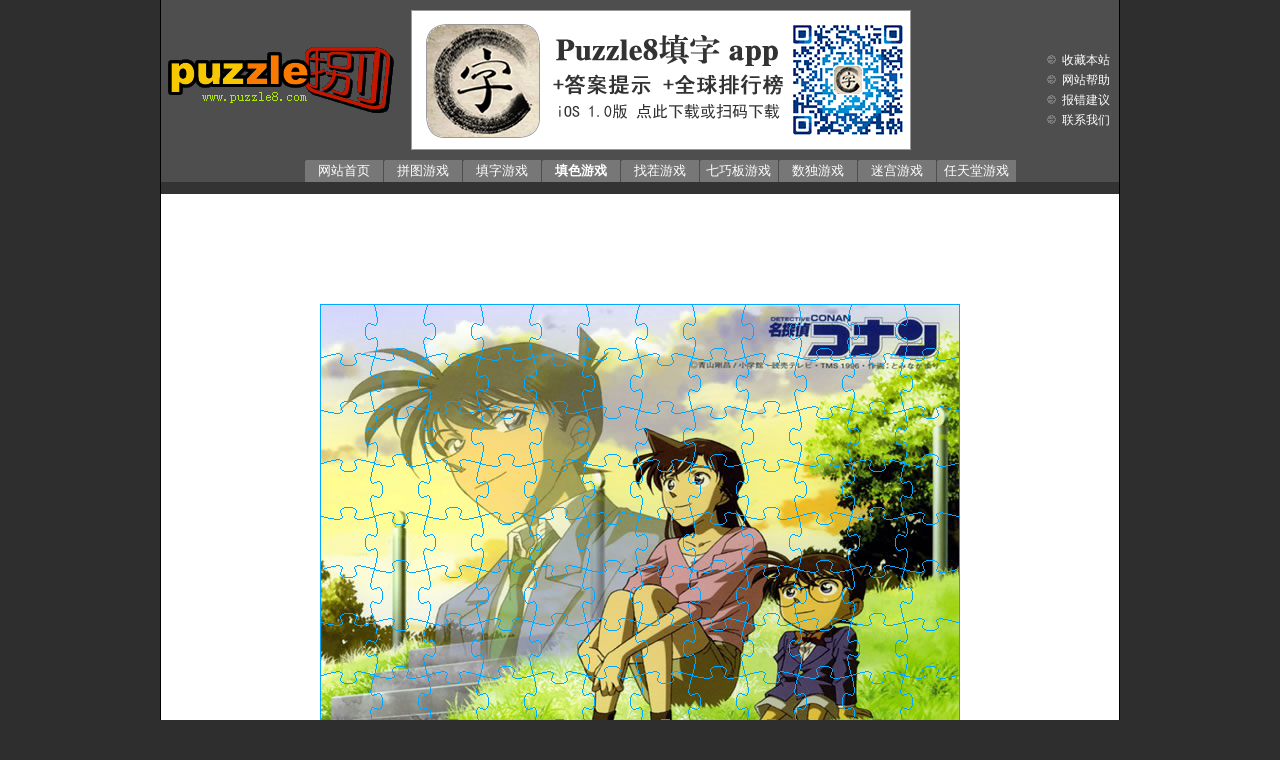

--- FILE ---
content_type: text/html; Charset=gb2312
request_url: http://www.puzzle8.com/puzzle/puzzleSelect.asp?recordId=528
body_size: 18331
content:

<html>
<head>
<title>名侦探柯南 02,puzzle8 在线拼图游戏网站,拼图游戏</title>
<meta http-equiv="Content-Type" content="text/html; charset=gb2312">
<meta http-equiv="title" content="www.puzzle8.com 拼图游戏网站">
<meta name="classification" content="game and literature">
<meta name="description" content="拼图游戏网站,拥有大量漂亮的拼图图片可供选择,用户还可以自己上传图片,动手 diy 拼图,和您的朋友分享,是休闲娱乐的第一选择">
<meta name="keywords" content="拼图游戏,拼图,拼图网站,休闲游戏,游戏,puzzle吧,拼图游戏吧,拼图吧,applet 游戏,java applet">
<LINK href="/include/default.css" type=text/css rel=stylesheet>
<SCRIPT language=javascript>
<!--
var maskName="108Aa";

var width;
var height;

var isLogin=false

function checkMask()
{    
   if(document.all.rectNumber.value=="192" && !isLogin)
   {
   	if(confirm("抱歉，192块拼图需要登陆以后，才可以玩。您愿意现在登陆吗？\n\n点[确定]按钮，跳转到登陆页面 \n\n点[取消]按钮，留在当前页面"))
   	{
   		window.location.href="/login.asp";
   		return false;
   	}else{
   		document.all.rectNumber.selectedIndex=1;
	}
   }
   if(document.all.rectNumber.value=="300" && !isLogin)
   {
   	if(confirm("抱歉，300块拼图需要登陆以后，才可以玩。您愿意现在登陆吗？\n\n点[确定]按钮，跳转到登陆页面 \n\n点[取消]按钮，留在当前页面"))
   	{
   		window.location.href="/login.asp";
   		return false;
   	}else{
   		document.all.rectNumber.selectedIndex=1;
	}
   }
   changeMask();
}

function changeMask()
{     
   maskName=document.all.rectNumber.value+document.all.rectType.value+document.all.rectDiff.value;
   //alert(maskName);
   document.all.maskImg.src = "mask/"+document.all.rectType.value+"/"+document.all.rectNumber.value+document.all.rectDiff.value+".gif"; 
}
   
function js_openBrWindow() { //v2.0

  var backImage=document.all.backImage.value;

  window.open('puzzle.asp?recordId=528&maskName='+maskName+'&backImage='+backImage,'','status=0,scrollbars=yes,resizable=yes');
  //window.open('puzzle.asp?recordId=528&pictureUrl=2/20062201825739.jpg&maskName='+maskName,'','');
  //window.location.href="puzzle.asp?recordId=528&pictureUrl=2/20062201825739.jpg&maskName="+maskName;
}   

function js_openBrWindow2() { //v2.0
  window.open('mail.asp?puzzleUrl=http://www.puzzle8.com/puzzle/puzzleSelect.asp?recordId=528','','noscrollbars,width=600,height=400');
}  
//-->
</SCRIPT>
</head>
<body bgcolor="#2e2e2e" text="#000000" leftmargin="0" topmargin="0" marginwidth="0" marginheight="0">
<table  style="BORDER-RIGHT: #000000 1px solid; BORDER-LEFT: #000000 1px solid; MARGIN: 0px auto;" width="960" border="0" cellspacing="0" cellpadding="0" bgcolor="#000000">
    <tr>
  <td align="center"> 
       <table width="100%" border="0" cellspacing="0" cellpadding="0" bgcolor="#4e4e4e" height="100">
          <tr> 
            
    <td>
      <table width="100%" height=100% border="0" cellspacing="0" cellpadding="0">
        <tr height=100%>
                  
                
          <td align="left"> 
            <table width="100%" border="0" cellspacing="0" cellpadding="0">
              <tr  height="160">
                <td width="250"><a href="/index.asp"><img src="/images/logo.gif" border="0" /></a></td>
                <td width="500"><a href="https://apps.apple.com/cn/app/puzzle8%E5%A1%AB%E5%AD%97%E6%B8%B8%E6%88%8F-%E6%88%90%E8%AF%AD%E6%95%B0%E7%8B%AC/id1217458802" target="_blank"><img src="/images/appbanner4.gif" border="0" /></a></td>
                <td>
                
                </td>
              </tr>
            </table>
            <table width="100%" border="0" cellspacing="0" cellpadding="0">
              <tr height="22">
                <td width="150"  align="center">&nbsp;</td>
                <td width="82" background="/images/menu_gray2.gif" align="center" height="20"><a href="/index.asp"><font  style="FONT-SIZE: 13px; " title="Puzzle8在线拼图游戏网首页">网站首页</font></a></td>
                <td width="82"  background="/images/menu_gray2.gif" align="center" height="20"><a href="/puzzle/puzzleMore.html" title="在线拼图游戏,拼图游戏,拼图小游戏大全,大量拼图图片,拼图游戏大全"><font  style="FONT-SIZE: 13px; ">拼图游戏</font></a></td>
                <td width="82"  background="/images/menu_gray2.gif" align="center" height="20"><a href="/cross/index.asp" title="填字游戏,在线填字游戏,成语填字"><font  style="FONT-SIZE: 13px; ">填字游戏</font></a></td>
                <td width="82"  background="/images/menu_gray2.gif" align="center" height="20"><a href="/color/colormore.html" title="填色游戏,在线填色,在线填色游戏"><font  style="FONT-SIZE: 13px; "><b>填色游戏</b></font></a></td>
                <td width="82"  background="/images/menu_gray2.gif" align="center" height="20"><a href="/spotDiff/index.html" title="找茬小游戏,在线找茬游戏,大家来找茬,美女找茬"><font  style="FONT-SIZE: 13px; ">找茬游戏</font></a></td>
                <td width="82"  background="/images/menu_gray2.gif" align="center" height="20"><a href="/tangram/index.html" title="七巧板小游戏,七巧板拼图,大量七巧板图案,大量七巧板图片"><font  style="FONT-SIZE: 13px; ">七巧板游戏</font></a></td>
                <td width="82"  background="/images/menu_gray2.gif" align="center" height="20"><a href="/suduku/index.asp" title="在线数独游戏,数独游戏在线,九宫格数独游戏"><font  style="FONT-SIZE: 13px; ">数独游戏</font></a></td>
                <td width="82"  background="/images/menu_gray2.gif" align="center" height="20"><a href="/maze/index.html" title="在线迷宫游戏,迷宫游戏,迷宫"><font  style="FONT-SIZE: 13px; ">迷宫游戏</font></a></td>
                <td width="82"  background="/images/menu_gray2.gif" align="center" height="20"><a href="/vgame/index.asp" title="在线任天堂游戏"><font  style="FONT-SIZE: 13px; ">任天堂游戏</font></a></td>
                <td height="20">&nbsp;</td>
              </tr>
          </table></td>
        </tr>
      </table>
      </td>
            
    <td width="100"> 
      <table width="100%" border="0" cellspacing="0" cellpadding="0">
        <tr> 
          <td height="20" align="right"> <img src="/images/arrow.gif" >&nbsp;&nbsp;<a href="#" onClick="window.external.AddFavorite(document.location.href,'puzzle8-拼图游戏网')">收藏本站</a>&nbsp;&nbsp;&nbsp;</td>
        </tr>
        <tr> 
          <td height="20" align="right"> <img src="/images/arrow.gif" >&nbsp;&nbsp;<a href="/help/index.asp" target="_blank">网站帮助</a>&nbsp;&nbsp;&nbsp;</td>
        </tr>
        <tr> 
          <td height="20" align="right"> <img src="/images/arrow.gif" >&nbsp;&nbsp;<a href="/contact.asp" target="_blank">报错建议</a>&nbsp;&nbsp;&nbsp;</td>
        </tr>
        <tr> 
          <td height="20" align="right"> <img src="/images/arrow.gif" >&nbsp;&nbsp;<a href="/contact.asp" target="_blank">联系我们</a>&nbsp;&nbsp;&nbsp;</td>
        </tr>
      </table>
            
    </td>
          </tr>
        </table>
<table width="100%" border="0" cellspacing="0" cellpadding="0" height="12" bgcolor="#333333">
  <tr> 
    <td> 
    </td>
      <td align="left"> 
      </td>
  </tr>
</table>
<table width="100%" border="0" cellspacing="5" cellpadding="0" bgcolor="#ffffff">
  <tr>
    <td valign="middle" align="center"> 
      <script async src="//pagead2.googlesyndication.com/pagead/js/adsbygoogle.js"></script>
<!-- 页面顶部广告 -->
<ins class="adsbygoogle"
     style="display:inline-block;width:728px;height:90px"
     data-ad-client="ca-pub-2981238335252045"
     data-ad-slot="7873449395"></ins>
<script>
(adsbygoogle = window.adsbygoogle || []).push({});
</script>
    </td>
  </tr>
</table>

	   </td>
	   </tr>
</table>
<table style="BORDER-RIGHT: #000000 1px solid; BORDER-LEFT: #000000 1px solid; MARGIN: 0px auto;BORDER-BOTTOM: #000000 1px solid;" width="960" border="0" cellspacing="0" cellpadding="0" bgcolor="#FFFFFF">
    <tr>
      
    <td align="center"> 
      <table width="100%" border="0" cellspacing="0" cellpadding="10" bgcolor="#FFFFFF">
        <tr>
            <td>
              
            <table width="100%" border="0" cellspacing="0" cellpadding="0">
              <tr> 
                <td valign="top" align="center"> 
                  <table width="640" height="480" border="0" cellspacing="0" cellpadding="0">
                    <tr> 
                      <td background="upload/sysPuzzle/2/20062201825739.jpg"><img id="maskImg" src="mask/A/108a.gif"></td>
                    </tr>
                  </table>
                </td>
              </tr>
              <tr> 
                <td valign="top" align="center"> </td>
              </tr>
              <tr> 
                <td valign="top" align="center"> 
                  <table width="100%" border="0" cellspacing="0" cellpadding="0">
                    <tr> 
                      <td align="right" width="200" height="40"><font color="#FF0000"><b>新增300块拼图 
                        →</b></font></td>
                      <td align="center" width="350" height="40"> 
                        <select name="rectNumber" onChange="javascript:checkMask();">
                          <option value="300"> 300块 </option>
                          <option value="192"> 192块 </option>
                          <option value="108" selected> 108块 </option>
                          <option value="63"> 63块 </option>
                          <option value="48"> 48块 </option>
                          <option value="24"> 24块 </option>
                        </select>
                        <select name="rectDiff" onChange="javascript:changeMask();">
                          <option value="a" selected> 
                          规则 </option>
                          <option value="c" > 
                          变形 </option>
                        </select>
                        <select name="rectType" onChange="javascript:changeMask();">
                          <option value="A" selected> 
                          标准 </option>
                          <option value="B" > 
                          角型 </option>
                        </select>
                        <select name="backImage">
                          <option value="1" selected> 
                          浅绿 </option>
                          <option value="2" > 
                          鲜红 </option>
                          <option value="3" > 
                          浅紫 </option>
                          <option value="4" > 
                          浅红 </option>
                          <option value="5" > 
                          深蓝 </option>
                          <option value="6" > 
                          浅黄 </option>
                        </select>
                        <input class=p1 style="CURSOR: hand" onClick="js_openBrWindow()" type=button value=" 开始拼图 " name="button" >
                        
                      </td>
                      <td height="40">&nbsp;<a href="puzzleSelectF.asp?recordId=528"><font color="#000000">&raquo;新版本flash拼图，点这里</font></a></td>
                    </tr>
                  </table>
                  <br>
                  <table width="100%" border="0" cellspacing="0" cellpadding="0" bgcolor="#ffffff">
  <tr> 
    <td valign="middle" align="center"> 
<script async src="//pagead2.googlesyndication.com/pagead/js/adsbygoogle.js"></script>
<!-- 翻页样式1 -->
<ins class="adsbygoogle"
     style="display:inline-block;width:728px;height:90px"
     data-ad-client="ca-pub-2981238335252045"
     data-ad-slot="7953963457"></ins>
<script>
(adsbygoogle = window.adsbygoogle || []).push({});
</script>
    </td>
  </tr>
</table>
                  <br>
                  <input class=p1 style="CURSOR: hand" onClick="javascript:window.location.href='collectPuzzle.asp?recordId=528'" type=button value=" 收藏拼图 " name="button4" disabled=true>
                  &nbsp;&nbsp;&nbsp;&nbsp; 
                  <input class=p1 style="CURSOR: hand" onClick="javascript:clipboardData.setData('Text','http://www.puzzle8.com/puzzle/puzzleSelect.asp?recordId=528')" type=button value=" 复制地址 " name="button2">
                  &nbsp;&nbsp;&nbsp;&nbsp; <br>
                  
                  <font color="#FF0000">注意：你还没有登陆网站，这样你的拼图完成时间成绩就不会被记录。我要[<a href="/login.asp"><font color="#000000">登陆</font></a>]我要[<a href="/user/service.asp"><font color="#000000">注册</font></a>] 
                  </font> 
                  
                </td>
              </tr>
              <tr>
                <td valign="top" align="center">
				<br>
				<iframe src="/puzzle/puzzleRelat.asp?recordId=528&typeId=1" frameborder="0" scrolling="no" marginheight="0" marginwidth="0" topmargin="0" leftmargin="0" width="700" height="150">
				</iframe>
                 </td>
              </tr>
              <tr> 
                <td valign="top" align="center"><br> <table width="100%" border="0" cellspacing="0" cellpadding="0" bgcolor="#ffffff">
  <tr> 
    <td valign="middle" align="center"> 
<script async src="//pagead2.googlesyndication.com/pagead/js/adsbygoogle.js"></script>
<!-- 翻页广告2 -->
<ins class="adsbygoogle"
     style="display:inline-block;width:728px;height:90px"
     data-ad-client="ca-pub-2981238335252045"
     data-ad-slot="4131909665"></ins>
<script>
(adsbygoogle = window.adsbygoogle || []).push({});
</script>
    </td>
  </tr>
</table><br>
                  <table width="600" border="0" cellspacing="0" cellpadding="0" bgcolor="666666">
                    <tr> 
                      <td> 
                        <table width="100%" border="0" cellspacing="1" cellpadding="2">
                          <tr bgcolor="#cccccc"> 
                            <td colspan="2" height="15" align="center">名侦探柯南 02</td>
                          </tr>
                          <tr bgcolor="#FFFFFF"> 
                            <td height="15" width="100">&nbsp;类&nbsp;&nbsp;&nbsp;&nbsp;&nbsp;别:</td>
                            <td height="15" align="left"><a href="/puzzle/puzzleTypeSelect.asp?recordId=1"><font color="#000000">动漫游戏</font></a></td>
                          </tr>
                          <tr bgcolor="#FFFFFF"> 
                            <td height="15" width="100">&nbsp;点&nbsp;击&nbsp;数:</td>
                            <td height="15" align="left">5537</td>
                          </tr>
                          <tr bgcolor="#cccccc"> 
                            <td height="15" colspan="2" align="center">拼图游戏平均完成时间</td>
                          </tr>
                          <tr bgcolor="#FFFFFF"> 
                            <td height="20" width="100">&nbsp;24块:</td>
                            <td height="20" bgcolor="#FFFFFF"> 
                              1分56秒
                            </td>
                          </tr>
                          <tr bgcolor="#FFFFFF"> 
                            <td height="20" width="100">&nbsp;48块:</td>
                            <td height="20"> 
                              2分50秒
                            </td>
                          </tr>
                          <tr bgcolor="#FFFFFF"> 
                            <td height="20" width="100">&nbsp;63块:</td>
                            <td height="20">
                              16分11秒
                            </td>
                          </tr>
                          <tr bgcolor="#FFFFFF"> 
                            <td height="20" width="100">&nbsp;108块：</td>
                            <td height="20"> 
                              19分4秒
                            </td>
                          </tr>
                          <tr bgcolor="#FFFFFF"> 
                            <td height="20" width="100">&nbsp;192块：</td>
                            <td height="20"> 
                              24分50秒
                            </td>
                          </tr>
                          <tr bgcolor="#FFFFFF"> 
                            <td height="20" width="100">&nbsp;300块：</td>
                            <td height="20"> 
                              1小时13分37秒
                            </td>
                          </tr>
                        </table>
                      </td>
                    </tr>
                  </table>
                  <br>
                </td>
              </tr>
            </table>
            </td>
          </tr>
        </table>
        </td>
		</tr>
		</table><script type="text/javascript">
        document.write('<a style="display:none!important" id="tanx-a-mm_41230932_3504716_11480221"></a>');
        tanx_s = document.createElement("script");
        tanx_s.type = "text/javascript";
        tanx_s.charset = "gbk";
        tanx_s.id = "tanx-s-mm_41230932_3504716_11480221";
        tanx_s.async = true;
        tanx_s.src = "http://p.tanx.com/ex?i=mm_41230932_3504716_11480221";
        tanx_h = document.getElementsByTagName("head")[0];
        if(tanx_h)tanx_h.insertBefore(tanx_s,tanx_h.firstChild);
</script>
<font color="#FFFFFF"><br>
      Copyright &reg; 2013-2024 puzzle8.com All Rights Reserved.</font><br>
<a href="https://beian.miit.gov.cn/" target="_blank"><font color="#FFFFFF">沪ICP备05056905号</font></a>
 
 <div style="width:300px;margin:0 auto; padding:0px 0;">
		 		<img src="/images/beian.png"><a target="_blank" href="http://www.beian.gov.cn/portal/registerSystemInfo?recordcode=32108102010371" style="display:inline-block;text-decoration:none;height:20px;line-height:20px;"><img src="" style="float:left;"/><p style="float:left;height:20px;line-height:20px;margin: 0px 0px 0px 5px; color:#939393;">苏公网安备 32108102010371号</p></a>
		 	</div>
<script language="javascript" type="text/javascript" src="http://js.users.51.la/2335970.js"></script>
<noscript><a href="http://www.51.la/?2335970" target="_blank"><img alt="&#x6211;&#x8981;&#x5566;&#x514D;&#x8D39;&#x7EDF;&#x8BA1;" src="http://img.users.51.la/2335970.asp" style="border:none" /></a></noscript>

        </body>
</html>


--- FILE ---
content_type: text/html; Charset=gb2312
request_url: http://www.puzzle8.com/puzzle/puzzleRelat.asp?recordId=528&typeId=1
body_size: 2298
content:

<html>
<head>
<title>puzzle8 在线拼图游戏网站,拼图游戏</title>
<meta http-equiv="Content-Type" content="text/html; charset=gb2312">
<meta http-equiv="title" content="www.puzzle8.com 拼图游戏网站">
<meta name="classification" content="game and literature">
<meta name="description" content="拼图游戏网站,拥有大量漂亮的拼图图片可供选择,用户还可以自己上传图片,动手 diy 拼图,和您的朋友分享,是休闲娱乐的第一选择">
<meta name="keywords" content="拼图游戏,拼图,拼图网站,休闲游戏,游戏,puzzle吧,拼图游戏吧,拼图吧,applet 游戏,java applet">
</head>

<body text="#000000" leftmargin="0" topmargin="0" marginwidth="0" marginheight="0" bgcolor="#ffffff">
<table width="100%" border="0" cellspacing="0" cellpadding="0" bgcolor="666666">
                    <tr> 
                      <td> 
                        <table width="100%" border="0" cellspacing="1" cellpadding="2">
                          <tr bgcolor="#FFFFFF" align="center" height=140> 
                            
                            		<td><a href="http://www.puzzle8.com/puzzle/puzzleSelect.asp?recordId=552" target="_blank"><img src="/puzzle/upload/sysPuzzle/2/200626220339349s.jpg" style="border-color:black black black black" border="1"></a></td>
                            		
                            		<td><a href="http://www.puzzle8.com/puzzle/puzzleSelect.asp?recordId=529" target="_blank"><img src="/puzzle/upload/sysPuzzle/2/20062201919577s.jpg" style="border-color:black black black black" border="1"></a></td>
                            		
                            		<td><a href="http://www.puzzle8.com/puzzle/puzzleSelect.asp?recordId=527" target="_blank"><img src="/puzzle/upload/sysPuzzle/2/20062201700937s.jpg" style="border-color:black black black black" border="1"></a></td>
                            		
                            		<td><a href="http://www.puzzle8.com/puzzle/puzzleSelect.asp?recordId=526" target="_blank"><img src="/puzzle/upload/sysPuzzle/1/2006131224405693s.jpg" style="border-color:black black black black" border="1"></a></td>
                            		
                            
                          </tr>
                        </table>
                      </td>
                    </tr>
                  </table>
</body>
</html>


--- FILE ---
content_type: text/html; charset=utf-8
request_url: https://www.google.com/recaptcha/api2/aframe
body_size: 265
content:
<!DOCTYPE HTML><html><head><meta http-equiv="content-type" content="text/html; charset=UTF-8"></head><body><script nonce="mfDbLmsRunEb015xtzDOlg">/** Anti-fraud and anti-abuse applications only. See google.com/recaptcha */ try{var clients={'sodar':'https://pagead2.googlesyndication.com/pagead/sodar?'};window.addEventListener("message",function(a){try{if(a.source===window.parent){var b=JSON.parse(a.data);var c=clients[b['id']];if(c){var d=document.createElement('img');d.src=c+b['params']+'&rc='+(localStorage.getItem("rc::a")?sessionStorage.getItem("rc::b"):"");window.document.body.appendChild(d);sessionStorage.setItem("rc::e",parseInt(sessionStorage.getItem("rc::e")||0)+1);localStorage.setItem("rc::h",'1768745595381');}}}catch(b){}});window.parent.postMessage("_grecaptcha_ready", "*");}catch(b){}</script></body></html>